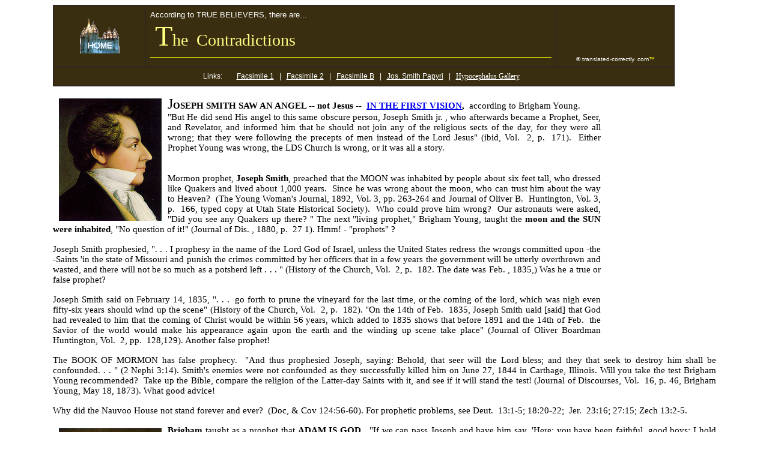

--- FILE ---
content_type: text/html
request_url: http://nowscape.com/mormon/contra-indicated.htm
body_size: 5295
content:
<!doctype html public "-//w3c//dtd html 4.0 transitional//en">
<html>
<head>
   <meta http-equiv="Content-Type" content="text/html; charset=iso-8859-1">
   <meta name="GENERATOR" content="Microsoft FrontPage 6.0">
   <meta name="ProgId" content="FrontPage.Editor.Document">
   <title>~~|~~@Com~~|~~Mormonism: Contradictions?~~
 </title>
</head>
<body>

<blockquote>
	<blockquote>
		<table BORDER="1" CELLPADDING="7" CELLSPACING="0" bordercolor="#30271F" bgcolor="#FFFF00" width="1035">
			<tr>
				<td BGCOLOR="#392E10" valign="middle" bordercolor="#312118" width="137">
				<p align="center"><a HREF="../mormons1.htm">
				<img
      SRC="temple_ico.gif" WIDTH="66" HEIGHT="58" ALIGN="top" ALT="HOME" BORDER="0" HSPACE="6"></a></td>
				<td BGCOLOR="#392E10" bordercolor="#312118" width="668">
				<font SIZE="2" COLOR="white" FACE="Arial">According to TRUE BELIEVERS, 
				there are...&nbsp;<br>&nbsp; </font>
				<font color="#FFFF80" face="Tempus Sans ITC"><big><big><big>
				</big></big></big><font size="7">T</font><big><big><big>he&nbsp; Contradictions</big></big></big></font><font COLOR="#FFFF80" FACE="Arial"><hr ALIGN="CENTER" color="#FFFF00" size="1">
				</font></td>
				<td VALIGN="BOTTOM" BGCOLOR="#392E10" bordercolor="#312118" width="180">
				<p align="center"><font SIZE="1" COLOR="white" FACE="Arial">© translated-correctly. com</font><font
      COLOR="yellow" FACE="Arial"><small><small><small><font size="1">&#153;</font></small></small></small></font></td>
			</tr>
			<tr>
				<td BGCOLOR="#392E10" valign="top" bordercolor="#312118" colspan="3">
				<p align="center"><font face="Arial" style="font-size: 9pt">
				<font color="#FFFFFF">&nbsp;Links:&nbsp;&nbsp;&nbsp;&nbsp;&nbsp;&nbsp;&nbsp;
				</font><a href="kolob-defined3.htm#Facsimile_1">
				<font color="#FFFFFF">Facsimile 1</font></a><font color="#FFFFFF">&nbsp;&nbsp; 
				|&nbsp;&nbsp; </font><a href="kolob-defined3.htm">
				<font color="#FFFFFF">Facsimile 2</font></a><font color="#FFFFFF">&nbsp;&nbsp; 
				|&nbsp;&nbsp; </font><a href="perfect_B.htm">
				<font color="#FFFFFF">Facsimile B</font></a><font color="#FFFFFF">&nbsp;&nbsp; 
				|&nbsp;&nbsp; </font><a href="papyrus/by_his_own_hand.htm">
				<font color="#FFFFFF">Jos. Smith Papyri</font></a><font color="#FFFFFF">&nbsp;&nbsp; 
				|&nbsp;&nbsp; </font></font><strong style="font-weight: 400">
				<span style="text-decoration: none">
				<font color="#008080" face="Tahoma">
				<a href="hypocephalus/Hypocephalus_Gallery.htm">
				<font style="font-size: 9pt" color="#FFFFFF">Hypocephalus 
				Gallery</font></a><font style="font-size: 9pt" color="#FFFFFF">&nbsp;&nbsp;&nbsp;&nbsp;
				</font></font></span></strong></td>
			</tr>
		</table>
		<p class="MsoNormal" style="text-align:justify;tab-stops:0in .5in 1.0in 1.5in 2.0in 2.5in 3.0in 3.5in 4.0in 4.5in 5.0in 5.5in 6.0in 6.5in 7.0in 7.5in 8.0in 8.5in 9.0in 9.5in 10.0in 10.5in 11.0in 11.5in 12.0in 12.5in 13.0in 13.5in 14.0in 14.5in 15.0in 15.5in 16.0in 16.5in 17.0in 17.5in 18.0in 18.5in">
		<img
      src="joseph_smith.jpg" width="171" height="204" alt=" " align="left" border="0" hspace="10" vspace="4"><div align="center">
			<table border="0" cellpadding="16" style="border-collapse: collapse; float: right">
				<tr>
					<td>



<OBJECT classid="clsid:D27CDB6E-AE6D-11cf-96B8-444553540000" codebase="http://fpdownload.macromedia.com/get/flashplayer/current/swflash.cab" id="Player_88c14501-e46a-4fff-a8d3-25751e026198"  WIDTH="160px" HEIGHT="400px"> <PARAM NAME="movie" VALUE="http://ws.amazon.com/widgets/q?ServiceVersion=20070822&MarketPlace=US&ID=V20070822%2FUS%2Fnoname%2F8009%2F88c14501-e46a-4fff-a8d3-25751e026198&Operation=GetDisplayTemplate"><PARAM NAME="quality" VALUE="high"><PARAM NAME="bgcolor" VALUE="#FFFFFF"><PARAM NAME="allowscriptaccess" VALUE="always"><embed src="http://ws.amazon.com/widgets/q?ServiceVersion=20070822&MarketPlace=US&ID=V20070822%2FUS%2Fnoname%2F8009%2F88c14501-e46a-4fff-a8d3-25751e026198&Operation=GetDisplayTemplate" id="Player_88c14501-e46a-4fff-a8d3-25751e026198" quality="high" bgcolor="#ffffff" name="Player_88c14501-e46a-4fff-a8d3-25751e026198" allowscriptaccess="always"  type="application/x-shockwave-flash" align="middle" height="400px" width="160px"></embed></OBJECT> 
					</td>
				</tr>
			</table>
		</div>
		<p class="MsoNormal" style="text-align:justify;tab-stops:0in .5in 1.0in 1.5in 2.0in 2.5in 3.0in 3.5in 4.0in 4.5in 5.0in 5.5in 6.0in 6.5in 7.0in 7.5in 8.0in 8.5in 9.0in 9.5in 10.0in 10.5in 11.0in 11.5in 12.0in 12.5in 13.0in 13.5in 14.0in 14.5in 15.0in 15.5in 16.0in 16.5in 17.0in 17.5in 18.0in 18.5in">
		<span style="mso-bidi-font-size: 10.0pt"><font size="5">J</font></span><span style="font-size:11.0pt;mso-bidi-font-size:
10.0pt"><b>OSEPH
SMITH&nbsp;SAW
AN ANGEL -- not Jesus --&nbsp; <a href="vision.htm">IN THE FIRST VISION</a>,</b>&nbsp; according to Brigham Young.&nbsp;&nbsp;<br>"But He did send His angel to this same obscure person, Joseph Smith jr. , who
afterwards became a Prophet, Seer, and Revelator, and informed him that
he should not join any of the religious sects of the day, for they were
all wrong; that they were following the precepts of men instead of the
Lord Jesus" (ibid, Vol.&nbsp; 2, p.&nbsp; 171).&nbsp;<span style="font-size: 11.0pt; mso-bidi-font-size: 10.0pt">
		</span>Either
Prophet Young was wrong, the LDS Church is wrong, or it was all a story.&nbsp;<br>
		<br><br>Mormon
prophet,&nbsp;<b>Joseph Smith</b>, preached that the MOON was inhabited by people about six feet tall,
who dressed like Quakers and lived about 1,000 years.&nbsp;<span style="font-size: 11.0pt; mso-bidi-font-size: 10.0pt">
		</span>Since
he was wrong about the moon, who can trust him about the way to Heaven?&nbsp; (The Young Woman's Journal, 1892, Vol. 3, pp. 263-264 and Journal of Oliver B.&nbsp; Huntington, Vol. 3, p.&nbsp; 166, typed copy at Utah State Historical Society).&nbsp;<span style="font-size: 11.0pt; mso-bidi-font-size: 10.0pt">
		</span>Who
could prove him wrong?&nbsp;<span style="font-size: 11.0pt; mso-bidi-font-size: 10.0pt">
		</span>Our astronauts
were asked, "Did you see any Quakers up there? &quot; The next "living prophet,"
Brigham Young, taught the <b>moon and the SUN were inhabited</b>, "No question
of it!" (Journal of Dis. , 1880, p.&nbsp; 27 1). Hmm!
- "prophets" ? 
		<o:p></o:p></span>
		<p class="MsoNormal" style="text-align:justify;tab-stops:0in .5in 1.0in 1.5in 2.0in 2.5in 3.0in 3.5in 4.0in 4.5in 5.0in 5.5in 6.0in 6.5in 7.0in 7.5in 8.0in 8.5in 9.0in 9.5in 10.0in 10.5in 11.0in 11.5in 12.0in 12.5in 13.0in 13.5in 14.0in 14.5in 15.0in 15.5in 16.0in 16.5in 17.0in 17.5in 18.0in 18.5in">
		<span style="font-size:11.0pt;mso-bidi-font-size:
10.0pt">Joseph
Smith prophesied, &quot;. . . I prophesy&nbsp;</span><span style="font-size:11.0pt;mso-bidi-font-size:10.0pt">in
the name of the Lord God of Israel, unless the United States redress the
wrongs committed upon -the -Saints 'in the state of&nbsp;</span><span style="font-size:
11.0pt;mso-bidi-font-size:10.0pt">Missouri
and punish the crimes committed by her officers that in a few years the
government will be utterly overthrown and wasted, and there will not be
so much as a potsherd left . . . &quot; (History of the Church, Vol.&nbsp; 2, p.&nbsp; 182. The
date was Feb. , 1835,) Was he a true or false prophet? 
		<o:p></o:p></span>
		<p class="MsoNormal" style="text-align:justify;tab-stops:0in .5in 1.0in 1.5in 2.0in 2.5in 3.0in 3.5in 4.0in 4.5in 5.0in 5.5in 6.0in 6.5in 7.0in 7.5in 8.0in 8.5in 9.0in 9.5in 10.0in 10.5in 11.0in 11.5in 12.0in 12.5in 13.0in 13.5in 14.0in 14.5in 15.0in 15.5in 16.0in 16.5in 17.0in 17.5in 18.0in 18.5in">
		<span style="font-size:11.0pt;mso-bidi-font-size:
10.0pt">Joseph
Smith said&nbsp;on
February 14, 1835, &quot;. . .&nbsp; go forth to prune the vineyard for the last time,
or the coming of the lord, which was nigh even fifty-six
years should wind up the scene" (History of the Church, Vol.&nbsp; 2, p.&nbsp; 182). "On
the 14th of Feb.&nbsp; 1835, Joseph Smith uaid [said] that God had revealed to
him that the coming of Christ would be within 56 years, which added
to 1835 shows that before 1891 and the 14th of Feb.&nbsp; the Savior of the world
would make his appearance again upon the earth and the winding up scene
take place" (Journal of Oliver Boardman Huntington, Vol.&nbsp; 2, pp.&nbsp; 128,129). Another
false prophet!<o:p></o:p></span>
		<p class="MsoNormal" style="text-align:justify;tab-stops:0in .5in 1.0in 1.5in 2.0in 2.5in 3.0in 3.5in 4.0in 4.5in 5.0in 5.5in 6.0in 6.5in 7.0in 7.5in 8.0in 8.5in 9.0in 9.5in 10.0in 10.5in 11.0in 11.5in 12.0in 12.5in 13.0in 13.5in 14.0in 14.5in 15.0in 15.5in 16.0in 16.5in 17.0in 17.5in 18.0in 18.5in">
		<span style="font-size:11.0pt;mso-bidi-font-size:
10.0pt">The
BOOK OF MORMON has false prophecy.&nbsp;</span><span style="font-size:11.0pt;mso-bidi-font-size:10.0pt">  "And
thus prophesied Joseph, saying: Behold, that seer will the Lord
bless; and they that seek to destroy him shall be confounded. . . &quot; (2 Nephi 3:14). Smith's enemies were not confounded
as they successfully killed him on June 27, 1844 in Carthage, Illinois. Will
you take the test Brigham Young recommended?&nbsp; Take up the Bible, compare the religion of the Latter-day Saints with
it, and see if it will stand the test! (Journal of Discourses, Vol.&nbsp; 16, p. 46, Brigham Young, May 18, 1873). What
good advice!<o:p></o:p> </span>
		<p class="MsoNormal" style="text-align:justify;tab-stops:0in .5in 1.0in 1.5in 2.0in 2.5in 3.0in 3.5in 4.0in 4.5in 5.0in 5.5in 6.0in 6.5in 7.0in 7.5in 8.0in 8.5in 9.0in 9.5in 10.0in 10.5in 11.0in 11.5in 12.0in 12.5in 13.0in 13.5in 14.0in 14.5in 15.0in 15.5in 16.0in 16.5in 17.0in 17.5in 18.0in 18.5in">
		<span style="font-size:11.0pt;mso-bidi-font-size:10.0pt">Why
did the Nauvoo House not stand forever and ever?&nbsp; (Doc, &amp; Cov 124:56-60). For prophetic problems,
see Deut.&nbsp; 13:1-5; 18:20-22;&nbsp; Jer.&nbsp; 23:16; 27:15; Zech 13:2-5.
		<o:p></o:p></span>
		<p class="MsoNormal" style="text-align:justify;tab-stops:0in .5in 1.0in 1.5in 2.0in 2.5in 3.0in 3.5in 4.0in 4.5in 5.0in 5.5in 6.0in 6.5in 7.0in 7.5in 8.0in 8.5in 9.0in 9.5in 10.0in 10.5in 11.0in 11.5in 12.0in 12.5in 13.0in 13.5in 14.0in 14.5in 15.0in 15.5in 16.0in 16.5in 17.0in 17.5in 18.0in 18.5in">
		<img
      src="brigham_young.jpg" width="171" height="205" alt="&quot;This is The Place&quot;" align="left" border="0" hspace="10" vspace="4"><span style="font-size:11.0pt;mso-bidi-font-size:10.0pt"><b>Brigham</b>
taught as a prophet that <b>ADAM IS GOD.&nbsp;<span style="font-size: 11.0pt; mso-bidi-font-size: 10.0pt">
		</span></b>"If
we can pass Joseph and have him say, 'Here; you have been faithful, good
boys; I hold the keys of this dispensation; I will let you pass;' then
we shall be very glad to see the white locks of <b>Father Adam. &quot;&nbsp;</b><o:p></o:p></span>
		<p class="MsoNormal" style="text-align:justify;tab-stops:0in .5in 1.0in 1.5in 2.0in 2.5in 3.0in 3.5in 4.0in 4.5in 5.0in 5.5in 6.0in 6.5in 7.0in 7.5in 8.0in 8.5in 9.0in 9.5in 10.0in 10.5in 11.0in 11.5in 12.0in 12.5in 13.0in 13.5in 14.0in 14.5in 15.0in 15.5in 16.0in 16.5in 17.0in 17.5in 18.0in 18.5in">
		<span style="font-size:11.0pt;mso-bidi-font-size:10.0pt">In
contradiction Brigham said speaking to critics, "Some have grumbled because
I believe our God to be so near to us as <b>Father Adam. "
</b>(Journal of Discourses, Vol.&nbsp; 5, pp.&nbsp; 331-332; See also Adam God: Doctrine
of Salvation or Damnation).&nbsp;<span style="font-size: 11.0pt; mso-bidi-font-size: 10.0pt">
		</span>Are Brigham's
doctrines simply outdated?&nbsp;<span style="font-size: 11.0pt; mso-bidi-font-size: 10.0pt">
		</span>Was Adam
God but then he changed? If the Prophet,
Seer and Revelator was wrong, what about Mormonism's foundation?&nbsp; <b>How
can anyone know when</b> <b>prophets are accurate? </b>Will
Mormonism of the next century abandon the word of modem LDS prophets? 
		<o:p></o:p></span>
		<p class="MsoNormal" style="text-align:justify;tab-stops:0in .5in 1.0in 1.5in 2.0in 2.5in 2.9in 3.0in 3.5in 4.0in 4.5in 5.0in 5.5in 6.0in 6.5in 7.0in 7.5in 8.0in 8.5in 9.0in 9.5in 10.0in 10.5in 11.0in 11.5in 12.0in 12.5in 13.0in 13.5in 14.0in 14.5in 15.0in 15.5in 16.0in 16.5in 17.0in 17.5in 18.0in 18.5in">
		<span style="font-size:11.0pt;mso-bidi-font-size:10.0pt"><b>&nbsp;SUN AND MOON,
INHABITED:</b><span style="font-size: 11.0pt; mso-bidi-font-size: 10.0pt"><b>&nbsp;</b>
		</span>Journal
of ,Discourses, Vol.&nbsp; 13, p.&nbsp; 95.</span>
		<p class="MsoNormal" style="text-align:justify;tab-stops:0in .5in 1.0in 1.5in 2.0in 2.5in 3.0in 3.5in 4.0in 4.5in 5.0in 5.5in 6.0in 6.5in 7.0in 7.5in 8.0in 8.5in 9.0in 9.5in 10.0in 10.5in 11.0in 11.5in 12.0in 12.5in 13.0in 13.5in 14.0in 14.5in 15.0in 15.5in 16.0in 16.5in 17.0in 17.5in 18.0in 18.5in">
		<span style="font-size:11.0pt;mso-bidi-font-size:
10.0pt"><b>Baptism
for the dead&nbsp;</b></span><span style="font-size:11.0pt;
mso-bidi-font-size:10.0pt">is a second chance after death?&nbsp;<span style="font-size: 11.0pt; mso-bidi-font-size: 10.0pt">
		</span>Alma
34:31; 2 Nephi 9:38; Mosiah 26:25-27. Truth!
- <u>Judgment follows death</u>.&nbsp; (Heb.&nbsp; 9:27).&nbsp;</span>
		<p class="MsoNormal" style="text-align:justify;tab-stops:0in .5in 1.0in 1.5in 2.0in 2.5in 3.0in 3.5in 4.0in 4.5in 5.0in 5.5in 6.0in 6.5in 7.0in 7.5in 8.0in 8.5in 9.0in 9.5in 10.0in 10.5in 11.0in 11.5in 12.0in 12.5in 13.0in 13.5in 14.0in 14.5in 15.0in 15.5in 16.0in 16.5in 17.0in 17.5in 18.0in 18.5in">
		<span style="font-size:11.0pt;
mso-bidi-font-size:10.0pt">Do Indians fail to turn white when they become Mormons?&nbsp; (2 Nephi 30:6 before 1981 change).&nbsp;<span style="font-size: 11.0pt; mso-bidi-font-size: 10.0pt">
		</span>Missionaries
claim:&nbsp; &quot;Changes never effect doctrine&quot;.</span>
		<p class="MsoNormal" style="text-align:justify;tab-stops:0in .5in 1.0in 1.5in 2.0in 2.5in 3.0in 3.5in 4.0in 4.5in 5.0in 5.5in 6.0in 6.5in 7.0in 7.5in 8.0in 8.5in 9.0in 9.5in 10.0in 10.5in 11.0in 11.5in 12.0in 12.5in 13.0in 13.5in 14.0in 14.5in 15.0in 15.5in 16.0in 16.5in 17.0in 17.5in 18.0in 18.5in">
		<span style="font-size:11.0pt;
mso-bidi-font-size:10.0pt">MANY key changes include the hiding of Jesus' deity: "Behold, the
virgin whom thou seest is the mother of the Son of God. . .&nbsp; " I Nephi
I I -.&nbsp; I 9.&nbsp; The 1830 ed.&nbsp; says, "Behold, the virgin which thou seest, is
the mother of God. . . &quot; (p.&nbsp; 25). Jesus
is God!<span style="font-size: 11.0pt; mso-bidi-font-size: 10.0pt"> </span>Book of Mormon, Mosiah 13:34-35; 15:1-5. Bible, John 20:28-29.</span><p class="MsoNormal" style="text-align:justify;tab-stops:0in .5in 1.0in 1.5in 2.0in 2.5in 3.0in 3.5in 4.0in 4.5in 5.0in 5.5in 6.0in 6.5in 7.0in 7.5in 8.0in 8.5in 9.0in 9.5in 10.0in 10.5in 11.0in 11.5in 12.0in 12.5in 13.0in 13.5in 14.0in 14.5in 15.0in 15.5in 16.0in 16.5in 17.0in 17.5in 18.0in 18.5in">
		&nbsp;<table border="0" style="border-collapse: collapse" cellpadding="11">
			<tr>
				<td height="229" valign="top">
				<p align="center">
				<img
      src="joseph_smith.jpg" width="171" height="204" alt=" " border="9"><br>
				<b><span style="background-color: #FFFFFF">
				<font size="3">&nbsp;</font></span></b><span style="background-color: #FFFFFF"><font face="Papyrus" style="font-size: 9pt">&quot;...as 
				far as they are <br>
				translated&nbsp;&nbsp; correctly.&quot;</font></span></td>
				<td height="125">
				<p align="center"><font face="Papyrus" size="3">
				<span style="background-color: #FFFFFF">&quot;<b>These things<br>
&nbsp;I say&nbsp;in the name of <br>
				</b> 
				</span></font><b><span style="background-color: #FFFFFF">
				<font face="Papyrus" size="2">Jesus Christ</font><font size="3">...&quot;</font></span></b><span style="background-color: #FFFFFF"><font face="Papyrus" style="font-size: 9pt"><br>
				&nbsp;</font></span></p></td>
				<td height="125" valign="top" width="1041">
				<blockquote>
					<p align="left"><span style="mso-bidi-font-size: 10.0pt">
					<font face="Arial" size="2">T<font face="Arial">his 
					information has been gathered from various sources on the 
					internet -- It's plagiarized.&nbsp;&nbsp;&nbsp;</font></font></span>
					<p><span style="mso-bidi-font-size: 10.0pt">
					<font face="Arial" size="2">Much of it is 'proof', from a 
					Christian perspective, that Mormonism is wrong.&nbsp; It is 
					very esoteric -- intended for, or understood by only a 
					particular group.<font size="4" face="Arial"> </font>
					Mormonism is no doubt wrong (I doubt that it will turn out 
					to be the Planet Kolob, after all!), . . . but the 
					assumption of Christianity that a trinity exists, shows no 
					validity either.&nbsp;</font></span>
					<p><span style="mso-bidi-font-size: 10.0pt">
					<font face="Arial" size="2">B<font face="Arial">e that as it 
					may, here is the Christian True Believers'&nbsp; gripe with 
					Mormonism.&nbsp;&nbsp; My findings tell me that much of the 
					problems of Mormonism detailed here are factual.&nbsp;</font></font>
					<font face="Arial" size="1">~~ </font></span>
					<font face="Arial" size="2">T</font><font face="Arial" size="1">ranslated-</font><font face="Arial" size="3">c</font><font face="Arial" size="1">orrectly.
					</font><font face="Arial" size="3">c</font><font face="Arial" size="1">om</font><p>&nbsp;<div align="left">
						<font face="Arial" size="1" color="#FFFFFF">
						<span style="background-color: #000000">&nbsp;Links
						</span></font>&nbsp;<span style="background-color: #FFFFFF"><font face="Papyrus" size="1">&nbsp;</font></span><font face="Papyrus" size="1"><b><span style="background-color: #FFFFFF">Some 
						sites to check out:&nbsp;&nbsp;&nbsp;&nbsp;&nbsp; </span>
						</b></font><font face="Arial" size="1">
						<span style="background-color: #FFFFFF">&nbsp;</span><a href="negro.htm"><span style="text-decoration: none; background-color: #FFFFFF"><font color="#000000">Negro</font></span></a><span style="background-color: #FFFFFF">&nbsp;&nbsp; 
						|&nbsp;&nbsp; </span></font>
						<span style="text-decoration:none">
						<font color="#000000" face="Arial" size="1">
						<span style="background-color: #FFFFFF">&nbsp;</span><a href="perfection.htm"><span style="text-decoration: none; background-color: #FFFFFF"><font color="#000000">Perfection</font></span></a><span style="background-color: #FFFFFF">&nbsp;&nbsp; 
						|&nbsp;&nbsp; </span></font></span>
						<font face="Arial" size="1">
						<span style="background-color: #FFFFFF">&nbsp;<a target="_blank" href="http://www.utlm.org/"><span style="text-decoration: none"><font color="#000000">www.utlm.org</font></span></a>&nbsp;&nbsp; 
						|&nbsp;&nbsp; &nbsp;&nbsp;<a target="_blank" href="http://www.mrm.org/index.html"><span style="text-decoration: none"><font color="#000000">www.mrm.org</font></span></a>
						</span></font></div>
					</blockquote>
				</td>
				</tr>
		</table>
			<p class="MsoNormal" style="text-align:justify;tab-stops:0in .5in 1.0in 1.5in 2.0in 2.5in 3.0in 3.5in 4.0in 4.5in 5.0in 5.5in 6.0in 6.5in 7.0in 7.5in 8.0in 8.5in 9.0in 9.5in 10.0in 10.5in 11.0in 11.5in 12.0in 12.5in 13.0in 13.5in 14.0in 14.5in 15.0in 15.5in 16.0in 16.5in 17.0in 17.5in 18.0in 18.5in">
		<span style="font-size:11.0pt;
mso-bidi-font-size:10.0pt"><br>
&nbsp;</span><p class="MsoNormal" style="text-align:justify;tab-stops:0in .5in 1.0in 1.5in 2.0in 2.5in 3.0in 3.5in 4.0in 4.5in 5.0in 5.5in 6.0in 6.5in 7.0in 7.5in 8.0in 8.5in 9.0in 9.5in 10.0in 10.5in 11.0in 11.5in 12.0in 12.5in 13.0in 13.5in 14.0in 14.5in 15.0in 15.5in 16.0in 16.5in 17.0in 17.5in 18.0in 18.5in">
		<span style="font-size:11.0pt;
mso-bidi-font-size:10.0pt">
		<o:p></o:p></span>
		</blockquote>
</blockquote>
</body>
</html>
